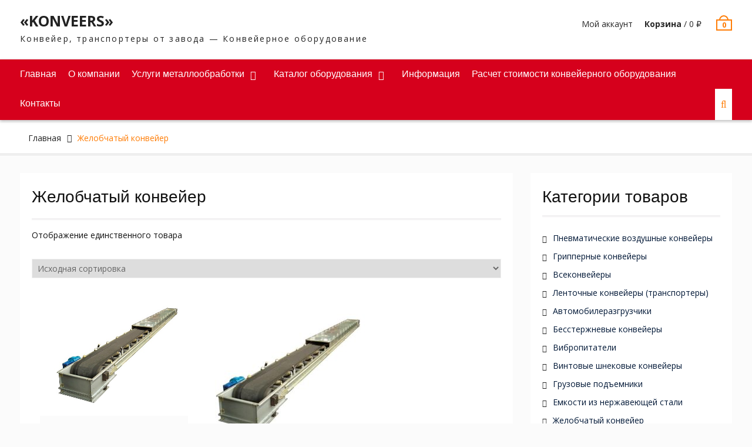

--- FILE ---
content_type: text/html; charset=UTF-8
request_url: https://konveers.ru/products/zhelobchatyj-konvejer/
body_size: 14138
content:
<!DOCTYPE html> <html lang="ru-RU"><head>
			<meta charset="UTF-8">
		<meta name="viewport" content="width=device-width, initial-scale=1">
		<link rel="profile" href="http://gmpg.org/xfn/11">
		<link rel="pingback" href="https://konveers.ru/xmlrpc.php">
		
<meta name='robots' content='index, follow, max-image-preview:large, max-snippet:-1, max-video-preview:-1' />
	<style>img:is([sizes="auto" i], [sizes^="auto," i]) { contain-intrinsic-size: 3000px 1500px }</style>
	
	<!-- This site is optimized with the Yoast SEO plugin v25.1 - https://yoast.com/wordpress/plugins/seo/ -->
	<title>Желобчатый конвейер купить от производителя по низкой цене</title>
	<meta name="description" content="Купить Желобчатый конвейер любых типов от от производителя по доступным ценам. Широкий ассортимент и запчасти на Желобчатый конвейер. Желобчатый конвейер - Монтаж, доставка и гарантия с доставкой по всей России и СНГ. Совершить покупку в нашей компании выгодно." />
	<link rel="canonical" href="https://konveers.ru/products/zhelobchatyj-konvejer/" />
	<meta property="og:locale" content="ru_RU" />
	<meta property="og:type" content="article" />
	<meta property="og:title" content="Желобчатый конвейер купить от производителя по низкой цене" />
	<meta property="og:description" content="Купить Желобчатый конвейер любых типов от от производителя по доступным ценам. Широкий ассортимент и запчасти на Желобчатый конвейер. Желобчатый конвейер - Монтаж, доставка и гарантия с доставкой по всей России и СНГ. Совершить покупку в нашей компании выгодно." />
	<meta property="og:url" content="https://konveers.ru/products/zhelobchatyj-konvejer/" />
	<meta property="og:site_name" content="«KONVEERS»" />
	<meta property="og:image" content="https://konveers.ru/wp-content/uploads/Transporter-lentochnyj-zhelobchatyj-TLZh-300x243.jpg" />
	<meta name="twitter:card" content="summary_large_image" />
	<script type="application/ld+json" class="yoast-schema-graph">{"@context":"https://schema.org","@graph":[{"@type":"CollectionPage","@id":"https://konveers.ru/products/zhelobchatyj-konvejer/","url":"https://konveers.ru/products/zhelobchatyj-konvejer/","name":"Желобчатый конвейер купить от производителя по низкой цене","isPartOf":{"@id":"https://konveers.ru/#website"},"primaryImageOfPage":{"@id":"https://konveers.ru/products/zhelobchatyj-konvejer/#primaryimage"},"image":{"@id":"https://konveers.ru/products/zhelobchatyj-konvejer/#primaryimage"},"thumbnailUrl":"https://konveers.ru/wp-content/uploads/Transporter-lentochnyj-zhelobchatyj-TLZh.jpg","description":"Купить Желобчатый конвейер любых типов от от производителя по доступным ценам. Широкий ассортимент и запчасти на Желобчатый конвейер. Желобчатый конвейер - Монтаж, доставка и гарантия с доставкой по всей России и СНГ. Совершить покупку в нашей компании выгодно.","breadcrumb":{"@id":"https://konveers.ru/products/zhelobchatyj-konvejer/#breadcrumb"},"inLanguage":"ru-RU"},{"@type":"ImageObject","inLanguage":"ru-RU","@id":"https://konveers.ru/products/zhelobchatyj-konvejer/#primaryimage","url":"https://konveers.ru/wp-content/uploads/Transporter-lentochnyj-zhelobchatyj-TLZh.jpg","contentUrl":"https://konveers.ru/wp-content/uploads/Transporter-lentochnyj-zhelobchatyj-TLZh.jpg","width":500,"height":405,"caption":"Транспортер ленточный желобчатый ТЛЖ"},{"@type":"BreadcrumbList","@id":"https://konveers.ru/products/zhelobchatyj-konvejer/#breadcrumb","itemListElement":[{"@type":"ListItem","position":1,"name":"Главная страница","item":"https://konveers.ru/"},{"@type":"ListItem","position":2,"name":"Желобчатый конвейер"}]},{"@type":"WebSite","@id":"https://konveers.ru/#website","url":"https://konveers.ru/","name":"«KONVEERS»","description":"Конвейер, транспортеры от завода - Конвейерное оборудование","publisher":{"@id":"https://konveers.ru/#organization"},"potentialAction":[{"@type":"SearchAction","target":{"@type":"EntryPoint","urlTemplate":"https://konveers.ru/?s={search_term_string}"},"query-input":{"@type":"PropertyValueSpecification","valueRequired":true,"valueName":"search_term_string"}}],"inLanguage":"ru-RU"},{"@type":"Organization","@id":"https://konveers.ru/#organization","name":"«KONVEERS»","url":"https://konveers.ru/","logo":{"@type":"ImageObject","inLanguage":"ru-RU","@id":"https://konveers.ru/#/schema/logo/image/","url":"https://konveers.ru/wp-content/uploads/2020/05/cropped-cropped-gk.jpg","contentUrl":"https://konveers.ru/wp-content/uploads/2020/05/cropped-cropped-gk.jpg","width":699,"height":699,"caption":"«KONVEERS»"},"image":{"@id":"https://konveers.ru/#/schema/logo/image/"}}]}</script>
	<!-- / Yoast SEO plugin. -->


<link rel='dns-prefetch' href='//fonts.googleapis.com' />
<link rel='stylesheet' id='wp-block-library-css' href='https://konveers.ru/wp-includes/css/dist/block-library/style.min.css?ver=6.8.3' type='text/css' media='all' />
<style id='wp-block-library-theme-inline-css' type='text/css'>
.wp-block-audio :where(figcaption){color:#555;font-size:13px;text-align:center}.is-dark-theme .wp-block-audio :where(figcaption){color:#ffffffa6}.wp-block-audio{margin:0 0 1em}.wp-block-code{border:1px solid #ccc;border-radius:4px;font-family:Menlo,Consolas,monaco,monospace;padding:.8em 1em}.wp-block-embed :where(figcaption){color:#555;font-size:13px;text-align:center}.is-dark-theme .wp-block-embed :where(figcaption){color:#ffffffa6}.wp-block-embed{margin:0 0 1em}.blocks-gallery-caption{color:#555;font-size:13px;text-align:center}.is-dark-theme .blocks-gallery-caption{color:#ffffffa6}:root :where(.wp-block-image figcaption){color:#555;font-size:13px;text-align:center}.is-dark-theme :root :where(.wp-block-image figcaption){color:#ffffffa6}.wp-block-image{margin:0 0 1em}.wp-block-pullquote{border-bottom:4px solid;border-top:4px solid;color:currentColor;margin-bottom:1.75em}.wp-block-pullquote cite,.wp-block-pullquote footer,.wp-block-pullquote__citation{color:currentColor;font-size:.8125em;font-style:normal;text-transform:uppercase}.wp-block-quote{border-left:.25em solid;margin:0 0 1.75em;padding-left:1em}.wp-block-quote cite,.wp-block-quote footer{color:currentColor;font-size:.8125em;font-style:normal;position:relative}.wp-block-quote:where(.has-text-align-right){border-left:none;border-right:.25em solid;padding-left:0;padding-right:1em}.wp-block-quote:where(.has-text-align-center){border:none;padding-left:0}.wp-block-quote.is-large,.wp-block-quote.is-style-large,.wp-block-quote:where(.is-style-plain){border:none}.wp-block-search .wp-block-search__label{font-weight:700}.wp-block-search__button{border:1px solid #ccc;padding:.375em .625em}:where(.wp-block-group.has-background){padding:1.25em 2.375em}.wp-block-separator.has-css-opacity{opacity:.4}.wp-block-separator{border:none;border-bottom:2px solid;margin-left:auto;margin-right:auto}.wp-block-separator.has-alpha-channel-opacity{opacity:1}.wp-block-separator:not(.is-style-wide):not(.is-style-dots){width:100px}.wp-block-separator.has-background:not(.is-style-dots){border-bottom:none;height:1px}.wp-block-separator.has-background:not(.is-style-wide):not(.is-style-dots){height:2px}.wp-block-table{margin:0 0 1em}.wp-block-table td,.wp-block-table th{word-break:normal}.wp-block-table :where(figcaption){color:#555;font-size:13px;text-align:center}.is-dark-theme .wp-block-table :where(figcaption){color:#ffffffa6}.wp-block-video :where(figcaption){color:#555;font-size:13px;text-align:center}.is-dark-theme .wp-block-video :where(figcaption){color:#ffffffa6}.wp-block-video{margin:0 0 1em}:root :where(.wp-block-template-part.has-background){margin-bottom:0;margin-top:0;padding:1.25em 2.375em}
</style>
<style id='classic-theme-styles-inline-css' type='text/css'>
/*! This file is auto-generated */
.wp-block-button__link{color:#fff;background-color:#32373c;border-radius:9999px;box-shadow:none;text-decoration:none;padding:calc(.667em + 2px) calc(1.333em + 2px);font-size:1.125em}.wp-block-file__button{background:#32373c;color:#fff;text-decoration:none}
</style>
<style id='global-styles-inline-css' type='text/css'>
:root{--wp--preset--aspect-ratio--square: 1;--wp--preset--aspect-ratio--4-3: 4/3;--wp--preset--aspect-ratio--3-4: 3/4;--wp--preset--aspect-ratio--3-2: 3/2;--wp--preset--aspect-ratio--2-3: 2/3;--wp--preset--aspect-ratio--16-9: 16/9;--wp--preset--aspect-ratio--9-16: 9/16;--wp--preset--color--black: #111111;--wp--preset--color--cyan-bluish-gray: #abb8c3;--wp--preset--color--white: #ffffff;--wp--preset--color--pale-pink: #f78da7;--wp--preset--color--vivid-red: #cf2e2e;--wp--preset--color--luminous-vivid-orange: #ff6900;--wp--preset--color--luminous-vivid-amber: #fcb900;--wp--preset--color--light-green-cyan: #7bdcb5;--wp--preset--color--vivid-green-cyan: #00d084;--wp--preset--color--pale-cyan-blue: #8ed1fc;--wp--preset--color--vivid-cyan-blue: #0693e3;--wp--preset--color--vivid-purple: #9b51e0;--wp--preset--color--gray: #f4f4f4;--wp--preset--color--yellow: #ff7d06;--wp--preset--color--blue: #1b8be0;--wp--preset--color--red-orange: #ff4922;--wp--preset--gradient--vivid-cyan-blue-to-vivid-purple: linear-gradient(135deg,rgba(6,147,227,1) 0%,rgb(155,81,224) 100%);--wp--preset--gradient--light-green-cyan-to-vivid-green-cyan: linear-gradient(135deg,rgb(122,220,180) 0%,rgb(0,208,130) 100%);--wp--preset--gradient--luminous-vivid-amber-to-luminous-vivid-orange: linear-gradient(135deg,rgba(252,185,0,1) 0%,rgba(255,105,0,1) 100%);--wp--preset--gradient--luminous-vivid-orange-to-vivid-red: linear-gradient(135deg,rgba(255,105,0,1) 0%,rgb(207,46,46) 100%);--wp--preset--gradient--very-light-gray-to-cyan-bluish-gray: linear-gradient(135deg,rgb(238,238,238) 0%,rgb(169,184,195) 100%);--wp--preset--gradient--cool-to-warm-spectrum: linear-gradient(135deg,rgb(74,234,220) 0%,rgb(151,120,209) 20%,rgb(207,42,186) 40%,rgb(238,44,130) 60%,rgb(251,105,98) 80%,rgb(254,248,76) 100%);--wp--preset--gradient--blush-light-purple: linear-gradient(135deg,rgb(255,206,236) 0%,rgb(152,150,240) 100%);--wp--preset--gradient--blush-bordeaux: linear-gradient(135deg,rgb(254,205,165) 0%,rgb(254,45,45) 50%,rgb(107,0,62) 100%);--wp--preset--gradient--luminous-dusk: linear-gradient(135deg,rgb(255,203,112) 0%,rgb(199,81,192) 50%,rgb(65,88,208) 100%);--wp--preset--gradient--pale-ocean: linear-gradient(135deg,rgb(255,245,203) 0%,rgb(182,227,212) 50%,rgb(51,167,181) 100%);--wp--preset--gradient--electric-grass: linear-gradient(135deg,rgb(202,248,128) 0%,rgb(113,206,126) 100%);--wp--preset--gradient--midnight: linear-gradient(135deg,rgb(2,3,129) 0%,rgb(40,116,252) 100%);--wp--preset--font-size--small: 13px;--wp--preset--font-size--medium: 20px;--wp--preset--font-size--large: 42px;--wp--preset--font-size--x-large: 42px;--wp--preset--font-size--normal: 16px;--wp--preset--font-size--huge: 56px;--wp--preset--font-family--inter: "Inter", sans-serif;--wp--preset--font-family--cardo: Cardo;--wp--preset--spacing--20: 0.44rem;--wp--preset--spacing--30: 0.67rem;--wp--preset--spacing--40: 1rem;--wp--preset--spacing--50: 1.5rem;--wp--preset--spacing--60: 2.25rem;--wp--preset--spacing--70: 3.38rem;--wp--preset--spacing--80: 5.06rem;--wp--preset--shadow--natural: 6px 6px 9px rgba(0, 0, 0, 0.2);--wp--preset--shadow--deep: 12px 12px 50px rgba(0, 0, 0, 0.4);--wp--preset--shadow--sharp: 6px 6px 0px rgba(0, 0, 0, 0.2);--wp--preset--shadow--outlined: 6px 6px 0px -3px rgba(255, 255, 255, 1), 6px 6px rgba(0, 0, 0, 1);--wp--preset--shadow--crisp: 6px 6px 0px rgba(0, 0, 0, 1);}:where(.is-layout-flex){gap: 0.5em;}:where(.is-layout-grid){gap: 0.5em;}body .is-layout-flex{display: flex;}.is-layout-flex{flex-wrap: wrap;align-items: center;}.is-layout-flex > :is(*, div){margin: 0;}body .is-layout-grid{display: grid;}.is-layout-grid > :is(*, div){margin: 0;}:where(.wp-block-columns.is-layout-flex){gap: 2em;}:where(.wp-block-columns.is-layout-grid){gap: 2em;}:where(.wp-block-post-template.is-layout-flex){gap: 1.25em;}:where(.wp-block-post-template.is-layout-grid){gap: 1.25em;}.has-black-color{color: var(--wp--preset--color--black) !important;}.has-cyan-bluish-gray-color{color: var(--wp--preset--color--cyan-bluish-gray) !important;}.has-white-color{color: var(--wp--preset--color--white) !important;}.has-pale-pink-color{color: var(--wp--preset--color--pale-pink) !important;}.has-vivid-red-color{color: var(--wp--preset--color--vivid-red) !important;}.has-luminous-vivid-orange-color{color: var(--wp--preset--color--luminous-vivid-orange) !important;}.has-luminous-vivid-amber-color{color: var(--wp--preset--color--luminous-vivid-amber) !important;}.has-light-green-cyan-color{color: var(--wp--preset--color--light-green-cyan) !important;}.has-vivid-green-cyan-color{color: var(--wp--preset--color--vivid-green-cyan) !important;}.has-pale-cyan-blue-color{color: var(--wp--preset--color--pale-cyan-blue) !important;}.has-vivid-cyan-blue-color{color: var(--wp--preset--color--vivid-cyan-blue) !important;}.has-vivid-purple-color{color: var(--wp--preset--color--vivid-purple) !important;}.has-black-background-color{background-color: var(--wp--preset--color--black) !important;}.has-cyan-bluish-gray-background-color{background-color: var(--wp--preset--color--cyan-bluish-gray) !important;}.has-white-background-color{background-color: var(--wp--preset--color--white) !important;}.has-pale-pink-background-color{background-color: var(--wp--preset--color--pale-pink) !important;}.has-vivid-red-background-color{background-color: var(--wp--preset--color--vivid-red) !important;}.has-luminous-vivid-orange-background-color{background-color: var(--wp--preset--color--luminous-vivid-orange) !important;}.has-luminous-vivid-amber-background-color{background-color: var(--wp--preset--color--luminous-vivid-amber) !important;}.has-light-green-cyan-background-color{background-color: var(--wp--preset--color--light-green-cyan) !important;}.has-vivid-green-cyan-background-color{background-color: var(--wp--preset--color--vivid-green-cyan) !important;}.has-pale-cyan-blue-background-color{background-color: var(--wp--preset--color--pale-cyan-blue) !important;}.has-vivid-cyan-blue-background-color{background-color: var(--wp--preset--color--vivid-cyan-blue) !important;}.has-vivid-purple-background-color{background-color: var(--wp--preset--color--vivid-purple) !important;}.has-black-border-color{border-color: var(--wp--preset--color--black) !important;}.has-cyan-bluish-gray-border-color{border-color: var(--wp--preset--color--cyan-bluish-gray) !important;}.has-white-border-color{border-color: var(--wp--preset--color--white) !important;}.has-pale-pink-border-color{border-color: var(--wp--preset--color--pale-pink) !important;}.has-vivid-red-border-color{border-color: var(--wp--preset--color--vivid-red) !important;}.has-luminous-vivid-orange-border-color{border-color: var(--wp--preset--color--luminous-vivid-orange) !important;}.has-luminous-vivid-amber-border-color{border-color: var(--wp--preset--color--luminous-vivid-amber) !important;}.has-light-green-cyan-border-color{border-color: var(--wp--preset--color--light-green-cyan) !important;}.has-vivid-green-cyan-border-color{border-color: var(--wp--preset--color--vivid-green-cyan) !important;}.has-pale-cyan-blue-border-color{border-color: var(--wp--preset--color--pale-cyan-blue) !important;}.has-vivid-cyan-blue-border-color{border-color: var(--wp--preset--color--vivid-cyan-blue) !important;}.has-vivid-purple-border-color{border-color: var(--wp--preset--color--vivid-purple) !important;}.has-vivid-cyan-blue-to-vivid-purple-gradient-background{background: var(--wp--preset--gradient--vivid-cyan-blue-to-vivid-purple) !important;}.has-light-green-cyan-to-vivid-green-cyan-gradient-background{background: var(--wp--preset--gradient--light-green-cyan-to-vivid-green-cyan) !important;}.has-luminous-vivid-amber-to-luminous-vivid-orange-gradient-background{background: var(--wp--preset--gradient--luminous-vivid-amber-to-luminous-vivid-orange) !important;}.has-luminous-vivid-orange-to-vivid-red-gradient-background{background: var(--wp--preset--gradient--luminous-vivid-orange-to-vivid-red) !important;}.has-very-light-gray-to-cyan-bluish-gray-gradient-background{background: var(--wp--preset--gradient--very-light-gray-to-cyan-bluish-gray) !important;}.has-cool-to-warm-spectrum-gradient-background{background: var(--wp--preset--gradient--cool-to-warm-spectrum) !important;}.has-blush-light-purple-gradient-background{background: var(--wp--preset--gradient--blush-light-purple) !important;}.has-blush-bordeaux-gradient-background{background: var(--wp--preset--gradient--blush-bordeaux) !important;}.has-luminous-dusk-gradient-background{background: var(--wp--preset--gradient--luminous-dusk) !important;}.has-pale-ocean-gradient-background{background: var(--wp--preset--gradient--pale-ocean) !important;}.has-electric-grass-gradient-background{background: var(--wp--preset--gradient--electric-grass) !important;}.has-midnight-gradient-background{background: var(--wp--preset--gradient--midnight) !important;}.has-small-font-size{font-size: var(--wp--preset--font-size--small) !important;}.has-medium-font-size{font-size: var(--wp--preset--font-size--medium) !important;}.has-large-font-size{font-size: var(--wp--preset--font-size--large) !important;}.has-x-large-font-size{font-size: var(--wp--preset--font-size--x-large) !important;}
:where(.wp-block-post-template.is-layout-flex){gap: 1.25em;}:where(.wp-block-post-template.is-layout-grid){gap: 1.25em;}
:where(.wp-block-columns.is-layout-flex){gap: 2em;}:where(.wp-block-columns.is-layout-grid){gap: 2em;}
:root :where(.wp-block-pullquote){font-size: 1.5em;line-height: 1.6;}
</style>
<link rel='stylesheet' id='contact-form-7-css' href='https://konveers.ru/wp-content/plugins/contact-form-7/includes/css/styles.css?ver=6.0.3' type='text/css' media='all' />
<link rel='stylesheet' id='woocommerce-layout-css' href='https://konveers.ru/wp-content/plugins/woocommerce/assets/css/woocommerce-layout.css?ver=9.6.3' type='text/css' media='all' />
<link rel='stylesheet' id='woocommerce-smallscreen-css' href='https://konveers.ru/wp-content/plugins/woocommerce/assets/css/woocommerce-smallscreen.css?ver=9.6.3' type='text/css' media='only screen and (max-width: 768px)' />
<link rel='stylesheet' id='woocommerce-general-css' href='https://konveers.ru/wp-content/plugins/woocommerce/assets/css/woocommerce.css?ver=9.6.3' type='text/css' media='all' />
<style id='woocommerce-inline-inline-css' type='text/css'>
.woocommerce form .form-row .required { visibility: visible; }
</style>
<link rel='stylesheet' id='brands-styles-css' href='https://konveers.ru/wp-content/plugins/woocommerce/assets/css/brands.css?ver=9.6.3' type='text/css' media='all' />
<link rel='stylesheet' id='font-awesome-css' href='https://konveers.ru/wp-content/themes/clean-commerce/third-party/font-awesome/css/font-awesome.min.css?ver=4.7.0' type='text/css' media='all' />
<link rel='stylesheet' id='clean-commerce-google-fonts-css' href='//fonts.googleapis.com/css?family=Open+Sans%3A300%2C300i%2C400%2C400i%2C600%2C600i%2C700%2C800&#038;subset=latin%2Clatin-ext' type='text/css' media='all' />
<link rel='stylesheet' id='jquery-sidr-css' href='https://konveers.ru/wp-content/themes/clean-commerce/third-party/sidr/css/jquery.sidr.dark.min.css?ver=2.2.1' type='text/css' media='all' />
<link rel='stylesheet' id='jquery-slick-css' href='https://konveers.ru/wp-content/themes/clean-commerce/third-party/slick/slick.min.css?ver=1.6.0' type='text/css' media='all' />
<link rel='stylesheet' id='clean-commerce-style-css' href='https://konveers.ru/wp-content/themes/clean-commerce/style.css?ver=20240304-150835' type='text/css' media='all' />
<link rel='stylesheet' id='clean-commerce-block-style-css' href='https://konveers.ru/wp-content/themes/clean-commerce/css/blocks.css?ver=1646075276' type='text/css' media='all' />
<script type="text/javascript" src="https://konveers.ru/wp-includes/js/jquery/jquery.min.js?ver=3.7.1" id="jquery-core-js"></script>
<script type="text/javascript" src="https://konveers.ru/wp-includes/js/jquery/jquery-migrate.min.js?ver=3.4.1" id="jquery-migrate-js"></script>
<script type="text/javascript" src="https://konveers.ru/wp-content/plugins/woocommerce/assets/js/jquery-blockui/jquery.blockUI.min.js?ver=2.7.0-wc.9.6.3" id="jquery-blockui-js" defer="defer" data-wp-strategy="defer"></script>
<script type="text/javascript" id="wc-add-to-cart-js-extra">
/* <![CDATA[ */
var wc_add_to_cart_params = {"ajax_url":"\/wp-admin\/admin-ajax.php","wc_ajax_url":"\/?wc-ajax=%%endpoint%%","i18n_view_cart":"\u041f\u0440\u043e\u0441\u043c\u043e\u0442\u0440 \u043a\u043e\u0440\u0437\u0438\u043d\u044b","cart_url":"https:\/\/konveers.ru\/cart\/","is_cart":"","cart_redirect_after_add":"no"};
/* ]]> */
</script>
<script type="text/javascript" src="https://konveers.ru/wp-content/plugins/woocommerce/assets/js/frontend/add-to-cart.min.js?ver=9.6.3" id="wc-add-to-cart-js" defer="defer" data-wp-strategy="defer"></script>
<script type="text/javascript" src="https://konveers.ru/wp-content/plugins/woocommerce/assets/js/js-cookie/js.cookie.min.js?ver=2.1.4-wc.9.6.3" id="js-cookie-js" defer="defer" data-wp-strategy="defer"></script>
<script type="text/javascript" id="woocommerce-js-extra">
/* <![CDATA[ */
var woocommerce_params = {"ajax_url":"\/wp-admin\/admin-ajax.php","wc_ajax_url":"\/?wc-ajax=%%endpoint%%"};
/* ]]> */
</script>
<script type="text/javascript" src="https://konveers.ru/wp-content/plugins/woocommerce/assets/js/frontend/woocommerce.min.js?ver=9.6.3" id="woocommerce-js" defer="defer" data-wp-strategy="defer"></script>
	<noscript><style>.woocommerce-product-gallery{ opacity: 1 !important; }</style></noscript>
	<style class='wp-fonts-local' type='text/css'>
@font-face{font-family:Inter;font-style:normal;font-weight:300 900;font-display:fallback;src:url('https://konveers.ru/wp-content/plugins/woocommerce/assets/fonts/Inter-VariableFont_slnt,wght.woff2') format('woff2');font-stretch:normal;}
@font-face{font-family:Cardo;font-style:normal;font-weight:400;font-display:fallback;src:url('https://konveers.ru/wp-content/plugins/woocommerce/assets/fonts/cardo_normal_400.woff2') format('woff2');}
</style>
<link rel="icon" href="https://konveers.ru/wp-content/uploads/2020/05/cropped-gk-1-32x32.jpg" sizes="32x32" />
<link rel="icon" href="https://konveers.ru/wp-content/uploads/2020/05/cropped-gk-1-192x192.jpg" sizes="192x192" />
<link rel="apple-touch-icon" href="https://konveers.ru/wp-content/uploads/2020/05/cropped-gk-1-180x180.jpg" />
<meta name="msapplication-TileImage" content="https://konveers.ru/wp-content/uploads/2020/05/cropped-gk-1-270x270.jpg" />
<style id="kirki-inline-styles"></style><meta name="yandex-verification" content="bf356fd53faf2a0b" />
</head>

<body class="archive tax-product_cat term-zhelobchatyj-konvejer term-25 wp-embed-responsive wp-theme-clean-commerce theme-clean-commerce woocommerce woocommerce-page woocommerce-demo-store woocommerce-no-js global-layout-right-sidebar">


	    <div id="page" class="hfeed site">
    <a class="skip-link screen-reader-text" href="#content">Перейти к содержимому</a>		<div class="mobile-nav-wrap">
			<a id="mobile-trigger" href="#mob-menu"><i class="fa fa-bars"></i></a>
			<div id="mob-menu">
				<ul id="menu-header" class="menu"><li id="menu-item-38" class="menu-item menu-item-type-custom menu-item-object-custom menu-item-38"><a href="/">Главная</a></li>
<li id="menu-item-48" class="menu-item menu-item-type-post_type menu-item-object-page menu-item-48"><a href="https://konveers.ru/o-kompanii/">О компании</a></li>
<li id="menu-item-521" class="menu-item menu-item-type-post_type menu-item-object-page menu-item-has-children menu-item-521"><a href="https://konveers.ru/uslugi-metalloobrabotki/">Услуги металлообработки</a>
<ul class="sub-menu">
	<li id="menu-item-565" class="menu-item menu-item-type-post_type menu-item-object-page menu-item-565"><a href="https://konveers.ru/uslugi-metalloobrabotki/svarochnye-raboty/">Сварочные работы</a></li>
	<li id="menu-item-563" class="menu-item menu-item-type-post_type menu-item-object-page menu-item-563"><a href="https://konveers.ru/uslugi-metalloobrabotki/rezka-metalla-gilotinoj/">Резка металла гильотиной</a></li>
	<li id="menu-item-566" class="menu-item menu-item-type-post_type menu-item-object-page menu-item-566"><a href="https://konveers.ru/uslugi-metalloobrabotki/razrabotka-chertezhej-metallokonstrukcij/">Разработка чертежей металлоконструкций</a></li>
	<li id="menu-item-567" class="menu-item menu-item-type-post_type menu-item-object-page menu-item-567"><a href="https://konveers.ru/uslugi-metalloobrabotki/uslugi-konstruktorskogo-otdela/">Услуги конструкторского отдела</a></li>
	<li id="menu-item-568" class="menu-item menu-item-type-post_type menu-item-object-page menu-item-568"><a href="https://konveers.ru/uslugi-metalloobrabotki/rubka-metalla/">Рубка металла</a></li>
	<li id="menu-item-569" class="menu-item menu-item-type-post_type menu-item-object-page menu-item-569"><a href="https://konveers.ru/uslugi-metalloobrabotki/gibka-listovogo-metalla/">Гибка листового металла</a></li>
	<li id="menu-item-570" class="menu-item menu-item-type-post_type menu-item-object-page menu-item-570"><a href="https://konveers.ru/uslugi-metalloobrabotki/gibka-profilnoj-truby/">Гибка профильной трубы</a></li>
	<li id="menu-item-571" class="menu-item menu-item-type-post_type menu-item-object-page menu-item-571"><a href="https://konveers.ru/uslugi-metalloobrabotki/frezernye-raboty/">Фрезерные работы</a></li>
	<li id="menu-item-572" class="menu-item menu-item-type-post_type menu-item-object-page menu-item-572"><a href="https://konveers.ru/uslugi-metalloobrabotki/tokarnye-raboty/">Токарные работы</a></li>
	<li id="menu-item-573" class="menu-item menu-item-type-post_type menu-item-object-page menu-item-573"><a href="https://konveers.ru/uslugi-metalloobrabotki/montazh-i-ustanovka-konvejerov/">Монтаж и установка конвейеров</a></li>
	<li id="menu-item-574" class="menu-item menu-item-type-post_type menu-item-object-page menu-item-574"><a href="https://konveers.ru/uslugi-metalloobrabotki/uslugi-plazmennoj-rezki-metalla/">Услуги плазменной резки металла</a></li>
	<li id="menu-item-575" class="menu-item menu-item-type-post_type menu-item-object-page menu-item-575"><a href="https://konveers.ru/uslugi-metalloobrabotki/izgotovlenie-konvejerov/">Изготовление конвейеров</a></li>
	<li id="menu-item-576" class="menu-item menu-item-type-post_type menu-item-object-page menu-item-576"><a href="https://konveers.ru/uslugi-metalloobrabotki/proizvodstvo-i-montazh-emkostnogo-oborudovaniya-iz-nerzhavejushhej-stali/">Производство и монтаж емкостного оборудования из нержавеющей стали</a></li>
	<li id="menu-item-577" class="menu-item menu-item-type-post_type menu-item-object-page menu-item-577"><a href="https://konveers.ru/uslugi-metalloobrabotki/">Услуги металлообработки</a></li>
	<li id="menu-item-564" class="menu-item menu-item-type-post_type menu-item-object-page menu-item-564"><a href="https://konveers.ru/uslugi-metalloobrabotki/izgotovlenie-metallokonstrukcij/">Изготовление металлоконструкций</a></li>
</ul>
</li>
<li id="menu-item-44" class="menu-item menu-item-type-post_type menu-item-object-page current-menu-ancestor current-menu-parent current_page_parent current_page_ancestor menu-item-has-children menu-item-44"><a href="https://konveers.ru/katalog-oborudovaniya/">Каталог оборудования</a>
<ul class="sub-menu">
	<li id="menu-item-96" class="menu-item menu-item-type-taxonomy menu-item-object-product_cat menu-item-96"><a href="https://konveers.ru/products/vsekonvejery/">Всеконвейеры</a></li>
	<li id="menu-item-54" class="menu-item menu-item-type-taxonomy menu-item-object-product_cat menu-item-has-children menu-item-54"><a href="https://konveers.ru/products/cepnye-konvejery-transportery/">Цепные конвейеры (транспортеры)</a>
	<ul class="sub-menu">
		<li id="menu-item-55" class="menu-item menu-item-type-taxonomy menu-item-object-product_cat menu-item-55"><a href="https://konveers.ru/products/cepnye-konvejery-transportery/skrebkovye-konvejery/">Скребковые конвейеры</a></li>
		<li id="menu-item-56" class="menu-item menu-item-type-taxonomy menu-item-object-product_cat menu-item-56"><a href="https://konveers.ru/products/cepnye-konvejery-transportery/plastinchatye-konvejery/">Пластинчатые конвейеры</a></li>
	</ul>
</li>
	<li id="menu-item-72" class="menu-item menu-item-type-taxonomy menu-item-object-product_cat menu-item-has-children menu-item-72"><a href="https://konveers.ru/products/lentochnye-konvejery-transportery/">Ленточные конвейеры (транспортеры)</a>
	<ul class="sub-menu">
		<li id="menu-item-74" class="menu-item menu-item-type-taxonomy menu-item-object-product_cat menu-item-74"><a href="https://konveers.ru/products/lentochnye-konvejery-transportery/lentochnye-naklonnye-konvejery/">Ленточные наклонные конвейеры</a></li>
		<li id="menu-item-75" class="menu-item menu-item-type-taxonomy menu-item-object-product_cat menu-item-75"><a href="https://konveers.ru/products/lentochnye-konvejery-transportery/lentochnye-konvejera-dlya-sypuchix-materialov/">Ленточные конвейера для сыпучих материалов</a></li>
		<li id="menu-item-73" class="menu-item menu-item-type-taxonomy menu-item-object-product_cat menu-item-73"><a href="https://konveers.ru/products/lentochnye-konvejery-transportery/pryamye-lentochnye-konvejery/">Прямые ленточные конвейеры</a></li>
		<li id="menu-item-76" class="menu-item menu-item-type-taxonomy menu-item-object-product_cat menu-item-76"><a href="https://konveers.ru/products/lentochnye-konvejery-transportery/gorizontalnye-lentochnye-konvejery/">Горизонтальные ленточные конвейеры</a></li>
	</ul>
</li>
	<li id="menu-item-57" class="menu-item menu-item-type-taxonomy menu-item-object-product_cat menu-item-has-children menu-item-57"><a href="https://konveers.ru/products/podvesnye-konvejera/">Подвесные конвейера</a>
	<ul class="sub-menu">
		<li id="menu-item-58" class="menu-item menu-item-type-taxonomy menu-item-object-product_cat menu-item-58"><a href="https://konveers.ru/products/podvesnye-konvejera/podvesnye-gruzotolkayushhie-konvejery/">Подвесные грузотолкающие конвейеры</a></li>
		<li id="menu-item-59" class="menu-item menu-item-type-taxonomy menu-item-object-product_cat menu-item-59"><a href="https://konveers.ru/products/podvesnye-konvejera/podvesnoj-monorelsovyj-konvejer/">Подвесной монорельсовый конвейер</a></li>
		<li id="menu-item-60" class="menu-item menu-item-type-taxonomy menu-item-object-product_cat menu-item-60"><a href="https://konveers.ru/products/podvesnye-konvejera/podvesnoj-gruzonesushhij-konvejer/">Подвесной грузонесущий конвейер</a></li>
	</ul>
</li>
	<li id="menu-item-61" class="menu-item menu-item-type-taxonomy menu-item-object-product_cat menu-item-has-children menu-item-61"><a href="https://konveers.ru/products/norii-kovshovye/">Нории ковшовые</a>
	<ul class="sub-menu">
		<li id="menu-item-62" class="menu-item menu-item-type-taxonomy menu-item-object-product_cat menu-item-62"><a href="https://konveers.ru/products/norii-kovshovye/norii-cepnye/">Нории цепные</a></li>
		<li id="menu-item-63" class="menu-item menu-item-type-taxonomy menu-item-object-product_cat menu-item-63"><a href="https://konveers.ru/products/norii-kovshovye/norii-lentochnye/">Нории ленточные</a></li>
	</ul>
</li>
	<li id="menu-item-68" class="menu-item menu-item-type-taxonomy menu-item-object-product_cat menu-item-has-children menu-item-68"><a href="https://konveers.ru/products/peredvizhnye-konvejery/">Передвижные конвейеры</a>
	<ul class="sub-menu">
		<li id="menu-item-69" class="menu-item menu-item-type-taxonomy menu-item-object-product_cat menu-item-69"><a href="https://konveers.ru/products/peredvizhnye-konvejery/konvejery-skrebkovye-peredvizhnye/">Конвейеры скребковые передвижные</a></li>
		<li id="menu-item-71" class="menu-item menu-item-type-taxonomy menu-item-object-product_cat menu-item-71"><a href="https://konveers.ru/products/peredvizhnye-konvejery/konvejery-vintovye-peredvizhnye/">Конвейеры винтовые передвижные</a></li>
		<li id="menu-item-70" class="menu-item menu-item-type-taxonomy menu-item-object-product_cat menu-item-70"><a href="https://konveers.ru/products/peredvizhnye-konvejery/konvejery-lentochnye-peredvizhnye/">Конвейеры ленточные передвижные</a></li>
	</ul>
</li>
	<li id="menu-item-64" class="menu-item menu-item-type-taxonomy menu-item-object-product_cat menu-item-has-children menu-item-64"><a href="https://konveers.ru/products/vintovye-shnekovye-konvejery/">Винтовые шнековые конвейеры</a>
	<ul class="sub-menu">
		<li id="menu-item-65" class="menu-item menu-item-type-taxonomy menu-item-object-product_cat menu-item-65"><a href="https://konveers.ru/products/vintovye-shnekovye-konvejery/vintovoj-naklonnyj-shnekovyj-konvejer/">Винтовой наклонный шнековый конвейер</a></li>
		<li id="menu-item-66" class="menu-item menu-item-type-taxonomy menu-item-object-product_cat menu-item-66"><a href="https://konveers.ru/products/vintovye-shnekovye-konvejery/vintovoj-gorizontalnyj-shnekovyj-konvejer/">Винтовой горизонтальный шнековый конвейер</a></li>
		<li id="menu-item-67" class="menu-item menu-item-type-taxonomy menu-item-object-product_cat menu-item-67"><a href="https://konveers.ru/products/vintovye-shnekovye-konvejery/vertikalnyj-vintovoj-shnekovyj-konvejer/">Вертикальный винтовой шнековый конвейер</a></li>
	</ul>
</li>
	<li id="menu-item-85" class="menu-item menu-item-type-taxonomy menu-item-object-product_cat menu-item-85"><a href="https://konveers.ru/products/komplektuyushhie-dlya-konvejerov/">Комплектующие для конвейеров</a></li>
	<li id="menu-item-84" class="menu-item menu-item-type-taxonomy menu-item-object-product_cat menu-item-84"><a href="https://konveers.ru/products/konvejery-trubnye/">Конвейеры трубные</a></li>
	<li id="menu-item-81" class="menu-item menu-item-type-taxonomy menu-item-object-product_cat menu-item-81"><a href="https://konveers.ru/products/razgruzchik-vagonov/">Разгрузчик вагонов</a></li>
	<li id="menu-item-94" class="menu-item menu-item-type-taxonomy menu-item-object-product_cat menu-item-94"><a href="https://konveers.ru/products/bessterzhnevye-konvejery/">Бесстержневые конвейеры</a></li>
	<li id="menu-item-337" class="menu-item menu-item-type-taxonomy menu-item-object-product_cat menu-item-337"><a href="https://konveers.ru/products/modulnye-konvejery/">Модульные конвейеры</a></li>
	<li id="menu-item-506" class="menu-item menu-item-type-taxonomy menu-item-object-product_cat menu-item-506"><a href="https://konveers.ru/products/rezervuarnoe-oborudovanie/gorizontalnye-rezervuary-nazemnye-i-podzemnye/">Горизонтальные резервуары, наземные и подземные</a></li>
	<li id="menu-item-507" class="menu-item menu-item-type-taxonomy menu-item-object-product_cat menu-item-has-children menu-item-507"><a href="https://konveers.ru/products/rezervuarnoe-oborudovanie/">Резервуарное оборудование</a>
	<ul class="sub-menu">
		<li id="menu-item-508" class="menu-item menu-item-type-taxonomy menu-item-object-product_cat menu-item-508"><a href="https://konveers.ru/products/rezervuarnoe-oborudovanie/nazemnye-rezervuary/">Наземные резервуары</a></li>
		<li id="menu-item-510" class="menu-item menu-item-type-taxonomy menu-item-object-product_cat menu-item-510"><a href="https://konveers.ru/products/rezervuarnoe-oborudovanie/rezervuary-gorizontalnye/">Резервуары горизонтальные</a></li>
		<li id="menu-item-511" class="menu-item menu-item-type-taxonomy menu-item-object-product_cat menu-item-511"><a href="https://konveers.ru/products/rezervuarnoe-oborudovanie/rezervuary-dlya-azc-i-dizelnogo-topliva/">Резервуары для азc и дизельного топлива</a></li>
		<li id="menu-item-512" class="menu-item menu-item-type-taxonomy menu-item-object-product_cat menu-item-512"><a href="https://konveers.ru/products/rezervuarnoe-oborudovanie/rezervuary-dlya-vody-podzemnye-i-nazemnye/">Резервуары для воды подземные и наземные</a></li>
		<li id="menu-item-513" class="menu-item menu-item-type-taxonomy menu-item-object-product_cat menu-item-513"><a href="https://konveers.ru/products/rezervuarnoe-oborudovanie/rezervuary-dlya-gaza/">Резервуары для газа</a></li>
		<li id="menu-item-514" class="menu-item menu-item-type-taxonomy menu-item-object-product_cat menu-item-514"><a href="https://konveers.ru/products/rezervuarnoe-oborudovanie/rezervuary-dlya-nefteproduktov-i-gsm/">Резервуары для нефтепродуктов и гсм</a></li>
		<li id="menu-item-515" class="menu-item menu-item-type-taxonomy menu-item-object-product_cat menu-item-515"><a href="https://konveers.ru/products/rezervuarnoe-oborudovanie/rezervuary-dlya-hraneniya-lvzh-i-gzh/">Резервуары для хранения ЛВЖ и ГЖ</a></li>
		<li id="menu-item-516" class="menu-item menu-item-type-taxonomy menu-item-object-product_cat menu-item-516"><a href="https://konveers.ru/products/rezervuarnoe-oborudovanie/rezervuary-nerzhavejushhie/">Резервуары нержавеющие</a></li>
		<li id="menu-item-517" class="menu-item menu-item-type-taxonomy menu-item-object-product_cat menu-item-517"><a href="https://konveers.ru/products/rezervuarnoe-oborudovanie/rezervuary-s-meshalkami-i-peremeshivajushhimi-ustrojstvami/">Резервуары с мешалками и перемешивающими устройствами</a></li>
		<li id="menu-item-518" class="menu-item menu-item-type-taxonomy menu-item-object-product_cat menu-item-518"><a href="https://konveers.ru/products/rezervuarnoe-oborudovanie/cilindricheskie-rezervuary-vertikalnye/">Цилиндрические резервуары вертикальные</a></li>
		<li id="menu-item-509" class="menu-item menu-item-type-taxonomy menu-item-object-product_cat menu-item-509"><a href="https://konveers.ru/products/rezervuarnoe-oborudovanie/pozharnye-rezervuary-nazemnye-i-podzemnye/">Пожарные резервуары наземные и подземные</a></li>
	</ul>
</li>
	<li id="menu-item-98" class="menu-item menu-item-type-custom menu-item-object-custom menu-item-has-children menu-item-98"><a href="#">Прочее оборудование</a>
	<ul class="sub-menu">
		<li id="menu-item-95" class="menu-item menu-item-type-taxonomy menu-item-object-product_cat menu-item-95"><a href="https://konveers.ru/products/avtomobilerazgruzchiki/">Автомобилеразгрузчики</a></li>
		<li id="menu-item-89" class="menu-item menu-item-type-taxonomy menu-item-object-product_cat menu-item-89"><a href="https://konveers.ru/products/zatarivatel-i-rastarivatel-big-begov/">Затариватель и Растариватель биг-бэгов</a></li>
		<li id="menu-item-92" class="menu-item menu-item-type-taxonomy menu-item-object-product_cat menu-item-92"><a href="https://konveers.ru/products/gruzovye-podemniki/">Грузовые подъемники</a></li>
		<li id="menu-item-93" class="menu-item menu-item-type-taxonomy menu-item-object-product_cat menu-item-93"><a href="https://konveers.ru/products/vibropitateli/">Вибропитатели</a></li>
		<li id="menu-item-77" class="menu-item menu-item-type-taxonomy menu-item-object-product_cat menu-item-77"><a href="https://konveers.ru/products/shtabeleukladchik-dlya-meshkov-saxara-konvejernye-stakery/">Штабелеукладчик для мешков сахара, конвейерные, Стакеры</a></li>
		<li id="menu-item-78" class="menu-item menu-item-type-taxonomy menu-item-object-product_cat menu-item-78"><a href="https://konveers.ru/products/shnekovye-smesiteli/">Шнековые смесители</a></li>
		<li id="menu-item-79" class="menu-item menu-item-type-taxonomy menu-item-object-product_cat menu-item-79"><a href="https://konveers.ru/products/samoteki-zernovye/">Самотеки зерновые</a></li>
		<li id="menu-item-80" class="menu-item menu-item-type-taxonomy menu-item-object-product_cat menu-item-80"><a href="https://konveers.ru/products/roliki-transporternye/">Ролики транспортерные</a></li>
		<li id="menu-item-82" class="menu-item menu-item-type-taxonomy menu-item-object-product_cat menu-item-82"><a href="https://konveers.ru/products/musorosortirovochnye-stancii/">Мусоросортировочные станции</a></li>
		<li id="menu-item-88" class="menu-item menu-item-type-taxonomy menu-item-object-product_cat menu-item-88"><a href="https://konveers.ru/products/zatvory-shlyuzovye-serii-zsh/">Затворы шлюзовые серии ЗШ</a></li>
	</ul>
</li>
	<li id="menu-item-86" class="menu-item menu-item-type-taxonomy menu-item-object-product_cat menu-item-86"><a href="https://konveers.ru/products/kovshi-norijnye/">Ковши норийные</a></li>
	<li id="menu-item-83" class="menu-item menu-item-type-taxonomy menu-item-object-product_cat menu-item-83"><a href="https://konveers.ru/products/kreplenie-dlya-kovshej/">Крепление для ковшей</a></li>
	<li id="menu-item-91" class="menu-item menu-item-type-taxonomy menu-item-object-product_cat current-menu-item menu-item-91"><a href="https://konveers.ru/products/zhelobchatyj-konvejer/" aria-current="page">Желобчатый конвейер</a></li>
	<li id="menu-item-87" class="menu-item menu-item-type-taxonomy menu-item-object-product_cat menu-item-87"><a href="https://konveers.ru/products/zernometateli/">Зернометатели</a></li>
	<li id="menu-item-90" class="menu-item menu-item-type-taxonomy menu-item-object-product_cat menu-item-90"><a href="https://konveers.ru/products/zadvizhki-shibernye-konvejernye/">Задвижки шиберные конвейерные</a></li>
</ul>
</li>
<li id="menu-item-101" class="menu-item menu-item-type-post_type menu-item-object-page menu-item-101"><a href="https://konveers.ru/info/">Информация</a></li>
<li id="menu-item-464" class="menu-item menu-item-type-post_type menu-item-object-page menu-item-464"><a href="https://konveers.ru/raschet-stoimosti-konvejernogo-oborudovaniya/">Расчет стоимости конвейерного оборудования</a></li>
<li id="menu-item-108" class="menu-item menu-item-type-post_type menu-item-object-page menu-item-108"><a href="https://konveers.ru/kontakty/">Контакты</a></li>
</ul>			</div><!-- #mob-menu -->
					</div><!-- .mobile-nav-wrap -->
		
    <header id="masthead" class="site-header" role="banner"><div class="container"><div class="inner-wrapper">			    <div class="site-branding">

			
													<div id="site-identity">
																		<p class="site-title"><a href="https://konveers.ru/" rel="home">«KONVEERS»</a></p>
																						<p class="site-description">Конвейер, транспортеры от завода &#8212; Конвейерное оборудование</p>
									</div><!-- #site-identity -->
				    </div><!-- .site-branding -->
	    <div id="right-header">
		    
	    			    	<div id="cart-section">
		    		<ul>
		    			<li class="account-login">
			    			<a href="https://konveers.ru/my-account/">Мой аккаунт</a>
			    			</li>
		    			<li class="cart-price"><a href="https://konveers.ru/cart/"><strong>Корзина</strong>&nbsp;/&nbsp;<span class="amount"><span class="woocommerce-Price-amount amount"><bdi>0&nbsp;<span class="woocommerce-Price-currencySymbol">&#8381;</span></bdi></span></span></a></li>
	    				<li class="cart-icon"><strong>0</strong><span class="cart-icon-handle"></span></li>
	    			</ul>
	    		</div> <!-- .cart-section -->
	    	    	</div> <!-- #right-header -->
	        </div> <!-- .inner-wrapper --></div><!-- .container --></header><!-- #masthead -->	    <div id="main-nav" class="clear-fix">
	        <div class="container">
		        <nav id="site-navigation" class="main-navigation" role="navigation">
		            <div class="wrap-menu-content">
						<div class="menu-header-container"><ul id="primary-menu" class="menu"><li class="menu-item menu-item-type-custom menu-item-object-custom menu-item-38"><a href="/">Главная</a></li>
<li class="menu-item menu-item-type-post_type menu-item-object-page menu-item-48"><a href="https://konveers.ru/o-kompanii/">О компании</a></li>
<li class="menu-item menu-item-type-post_type menu-item-object-page menu-item-has-children menu-item-521"><a href="https://konveers.ru/uslugi-metalloobrabotki/">Услуги металлообработки</a>
<ul class="sub-menu">
	<li class="menu-item menu-item-type-post_type menu-item-object-page menu-item-565"><a href="https://konveers.ru/uslugi-metalloobrabotki/svarochnye-raboty/">Сварочные работы</a></li>
	<li class="menu-item menu-item-type-post_type menu-item-object-page menu-item-563"><a href="https://konveers.ru/uslugi-metalloobrabotki/rezka-metalla-gilotinoj/">Резка металла гильотиной</a></li>
	<li class="menu-item menu-item-type-post_type menu-item-object-page menu-item-566"><a href="https://konveers.ru/uslugi-metalloobrabotki/razrabotka-chertezhej-metallokonstrukcij/">Разработка чертежей металлоконструкций</a></li>
	<li class="menu-item menu-item-type-post_type menu-item-object-page menu-item-567"><a href="https://konveers.ru/uslugi-metalloobrabotki/uslugi-konstruktorskogo-otdela/">Услуги конструкторского отдела</a></li>
	<li class="menu-item menu-item-type-post_type menu-item-object-page menu-item-568"><a href="https://konveers.ru/uslugi-metalloobrabotki/rubka-metalla/">Рубка металла</a></li>
	<li class="menu-item menu-item-type-post_type menu-item-object-page menu-item-569"><a href="https://konveers.ru/uslugi-metalloobrabotki/gibka-listovogo-metalla/">Гибка листового металла</a></li>
	<li class="menu-item menu-item-type-post_type menu-item-object-page menu-item-570"><a href="https://konveers.ru/uslugi-metalloobrabotki/gibka-profilnoj-truby/">Гибка профильной трубы</a></li>
	<li class="menu-item menu-item-type-post_type menu-item-object-page menu-item-571"><a href="https://konveers.ru/uslugi-metalloobrabotki/frezernye-raboty/">Фрезерные работы</a></li>
	<li class="menu-item menu-item-type-post_type menu-item-object-page menu-item-572"><a href="https://konveers.ru/uslugi-metalloobrabotki/tokarnye-raboty/">Токарные работы</a></li>
	<li class="menu-item menu-item-type-post_type menu-item-object-page menu-item-573"><a href="https://konveers.ru/uslugi-metalloobrabotki/montazh-i-ustanovka-konvejerov/">Монтаж и установка конвейеров</a></li>
	<li class="menu-item menu-item-type-post_type menu-item-object-page menu-item-574"><a href="https://konveers.ru/uslugi-metalloobrabotki/uslugi-plazmennoj-rezki-metalla/">Услуги плазменной резки металла</a></li>
	<li class="menu-item menu-item-type-post_type menu-item-object-page menu-item-575"><a href="https://konveers.ru/uslugi-metalloobrabotki/izgotovlenie-konvejerov/">Изготовление конвейеров</a></li>
	<li class="menu-item menu-item-type-post_type menu-item-object-page menu-item-576"><a href="https://konveers.ru/uslugi-metalloobrabotki/proizvodstvo-i-montazh-emkostnogo-oborudovaniya-iz-nerzhavejushhej-stali/">Производство и монтаж емкостного оборудования из нержавеющей стали</a></li>
	<li class="menu-item menu-item-type-post_type menu-item-object-page menu-item-577"><a href="https://konveers.ru/uslugi-metalloobrabotki/">Услуги металлообработки</a></li>
	<li class="menu-item menu-item-type-post_type menu-item-object-page menu-item-564"><a href="https://konveers.ru/uslugi-metalloobrabotki/izgotovlenie-metallokonstrukcij/">Изготовление металлоконструкций</a></li>
</ul>
</li>
<li class="menu-item menu-item-type-post_type menu-item-object-page current-menu-ancestor current-menu-parent current_page_parent current_page_ancestor menu-item-has-children menu-item-44"><a href="https://konveers.ru/katalog-oborudovaniya/">Каталог оборудования</a>
<ul class="sub-menu">
	<li class="menu-item menu-item-type-taxonomy menu-item-object-product_cat menu-item-96"><a href="https://konveers.ru/products/vsekonvejery/">Всеконвейеры</a></li>
	<li class="menu-item menu-item-type-taxonomy menu-item-object-product_cat menu-item-has-children menu-item-54"><a href="https://konveers.ru/products/cepnye-konvejery-transportery/">Цепные конвейеры (транспортеры)</a>
	<ul class="sub-menu">
		<li class="menu-item menu-item-type-taxonomy menu-item-object-product_cat menu-item-55"><a href="https://konveers.ru/products/cepnye-konvejery-transportery/skrebkovye-konvejery/">Скребковые конвейеры</a></li>
		<li class="menu-item menu-item-type-taxonomy menu-item-object-product_cat menu-item-56"><a href="https://konveers.ru/products/cepnye-konvejery-transportery/plastinchatye-konvejery/">Пластинчатые конвейеры</a></li>
	</ul>
</li>
	<li class="menu-item menu-item-type-taxonomy menu-item-object-product_cat menu-item-has-children menu-item-72"><a href="https://konveers.ru/products/lentochnye-konvejery-transportery/">Ленточные конвейеры (транспортеры)</a>
	<ul class="sub-menu">
		<li class="menu-item menu-item-type-taxonomy menu-item-object-product_cat menu-item-74"><a href="https://konveers.ru/products/lentochnye-konvejery-transportery/lentochnye-naklonnye-konvejery/">Ленточные наклонные конвейеры</a></li>
		<li class="menu-item menu-item-type-taxonomy menu-item-object-product_cat menu-item-75"><a href="https://konveers.ru/products/lentochnye-konvejery-transportery/lentochnye-konvejera-dlya-sypuchix-materialov/">Ленточные конвейера для сыпучих материалов</a></li>
		<li class="menu-item menu-item-type-taxonomy menu-item-object-product_cat menu-item-73"><a href="https://konveers.ru/products/lentochnye-konvejery-transportery/pryamye-lentochnye-konvejery/">Прямые ленточные конвейеры</a></li>
		<li class="menu-item menu-item-type-taxonomy menu-item-object-product_cat menu-item-76"><a href="https://konveers.ru/products/lentochnye-konvejery-transportery/gorizontalnye-lentochnye-konvejery/">Горизонтальные ленточные конвейеры</a></li>
	</ul>
</li>
	<li class="menu-item menu-item-type-taxonomy menu-item-object-product_cat menu-item-has-children menu-item-57"><a href="https://konveers.ru/products/podvesnye-konvejera/">Подвесные конвейера</a>
	<ul class="sub-menu">
		<li class="menu-item menu-item-type-taxonomy menu-item-object-product_cat menu-item-58"><a href="https://konveers.ru/products/podvesnye-konvejera/podvesnye-gruzotolkayushhie-konvejery/">Подвесные грузотолкающие конвейеры</a></li>
		<li class="menu-item menu-item-type-taxonomy menu-item-object-product_cat menu-item-59"><a href="https://konveers.ru/products/podvesnye-konvejera/podvesnoj-monorelsovyj-konvejer/">Подвесной монорельсовый конвейер</a></li>
		<li class="menu-item menu-item-type-taxonomy menu-item-object-product_cat menu-item-60"><a href="https://konveers.ru/products/podvesnye-konvejera/podvesnoj-gruzonesushhij-konvejer/">Подвесной грузонесущий конвейер</a></li>
	</ul>
</li>
	<li class="menu-item menu-item-type-taxonomy menu-item-object-product_cat menu-item-has-children menu-item-61"><a href="https://konveers.ru/products/norii-kovshovye/">Нории ковшовые</a>
	<ul class="sub-menu">
		<li class="menu-item menu-item-type-taxonomy menu-item-object-product_cat menu-item-62"><a href="https://konveers.ru/products/norii-kovshovye/norii-cepnye/">Нории цепные</a></li>
		<li class="menu-item menu-item-type-taxonomy menu-item-object-product_cat menu-item-63"><a href="https://konveers.ru/products/norii-kovshovye/norii-lentochnye/">Нории ленточные</a></li>
	</ul>
</li>
	<li class="menu-item menu-item-type-taxonomy menu-item-object-product_cat menu-item-has-children menu-item-68"><a href="https://konveers.ru/products/peredvizhnye-konvejery/">Передвижные конвейеры</a>
	<ul class="sub-menu">
		<li class="menu-item menu-item-type-taxonomy menu-item-object-product_cat menu-item-69"><a href="https://konveers.ru/products/peredvizhnye-konvejery/konvejery-skrebkovye-peredvizhnye/">Конвейеры скребковые передвижные</a></li>
		<li class="menu-item menu-item-type-taxonomy menu-item-object-product_cat menu-item-71"><a href="https://konveers.ru/products/peredvizhnye-konvejery/konvejery-vintovye-peredvizhnye/">Конвейеры винтовые передвижные</a></li>
		<li class="menu-item menu-item-type-taxonomy menu-item-object-product_cat menu-item-70"><a href="https://konveers.ru/products/peredvizhnye-konvejery/konvejery-lentochnye-peredvizhnye/">Конвейеры ленточные передвижные</a></li>
	</ul>
</li>
	<li class="menu-item menu-item-type-taxonomy menu-item-object-product_cat menu-item-has-children menu-item-64"><a href="https://konveers.ru/products/vintovye-shnekovye-konvejery/">Винтовые шнековые конвейеры</a>
	<ul class="sub-menu">
		<li class="menu-item menu-item-type-taxonomy menu-item-object-product_cat menu-item-65"><a href="https://konveers.ru/products/vintovye-shnekovye-konvejery/vintovoj-naklonnyj-shnekovyj-konvejer/">Винтовой наклонный шнековый конвейер</a></li>
		<li class="menu-item menu-item-type-taxonomy menu-item-object-product_cat menu-item-66"><a href="https://konveers.ru/products/vintovye-shnekovye-konvejery/vintovoj-gorizontalnyj-shnekovyj-konvejer/">Винтовой горизонтальный шнековый конвейер</a></li>
		<li class="menu-item menu-item-type-taxonomy menu-item-object-product_cat menu-item-67"><a href="https://konveers.ru/products/vintovye-shnekovye-konvejery/vertikalnyj-vintovoj-shnekovyj-konvejer/">Вертикальный винтовой шнековый конвейер</a></li>
	</ul>
</li>
	<li class="menu-item menu-item-type-taxonomy menu-item-object-product_cat menu-item-85"><a href="https://konveers.ru/products/komplektuyushhie-dlya-konvejerov/">Комплектующие для конвейеров</a></li>
	<li class="menu-item menu-item-type-taxonomy menu-item-object-product_cat menu-item-84"><a href="https://konveers.ru/products/konvejery-trubnye/">Конвейеры трубные</a></li>
	<li class="menu-item menu-item-type-taxonomy menu-item-object-product_cat menu-item-81"><a href="https://konveers.ru/products/razgruzchik-vagonov/">Разгрузчик вагонов</a></li>
	<li class="menu-item menu-item-type-taxonomy menu-item-object-product_cat menu-item-94"><a href="https://konveers.ru/products/bessterzhnevye-konvejery/">Бесстержневые конвейеры</a></li>
	<li class="menu-item menu-item-type-taxonomy menu-item-object-product_cat menu-item-337"><a href="https://konveers.ru/products/modulnye-konvejery/">Модульные конвейеры</a></li>
	<li class="menu-item menu-item-type-taxonomy menu-item-object-product_cat menu-item-506"><a href="https://konveers.ru/products/rezervuarnoe-oborudovanie/gorizontalnye-rezervuary-nazemnye-i-podzemnye/">Горизонтальные резервуары, наземные и подземные</a></li>
	<li class="menu-item menu-item-type-taxonomy menu-item-object-product_cat menu-item-has-children menu-item-507"><a href="https://konveers.ru/products/rezervuarnoe-oborudovanie/">Резервуарное оборудование</a>
	<ul class="sub-menu">
		<li class="menu-item menu-item-type-taxonomy menu-item-object-product_cat menu-item-508"><a href="https://konveers.ru/products/rezervuarnoe-oborudovanie/nazemnye-rezervuary/">Наземные резервуары</a></li>
		<li class="menu-item menu-item-type-taxonomy menu-item-object-product_cat menu-item-510"><a href="https://konveers.ru/products/rezervuarnoe-oborudovanie/rezervuary-gorizontalnye/">Резервуары горизонтальные</a></li>
		<li class="menu-item menu-item-type-taxonomy menu-item-object-product_cat menu-item-511"><a href="https://konveers.ru/products/rezervuarnoe-oborudovanie/rezervuary-dlya-azc-i-dizelnogo-topliva/">Резервуары для азc и дизельного топлива</a></li>
		<li class="menu-item menu-item-type-taxonomy menu-item-object-product_cat menu-item-512"><a href="https://konveers.ru/products/rezervuarnoe-oborudovanie/rezervuary-dlya-vody-podzemnye-i-nazemnye/">Резервуары для воды подземные и наземные</a></li>
		<li class="menu-item menu-item-type-taxonomy menu-item-object-product_cat menu-item-513"><a href="https://konveers.ru/products/rezervuarnoe-oborudovanie/rezervuary-dlya-gaza/">Резервуары для газа</a></li>
		<li class="menu-item menu-item-type-taxonomy menu-item-object-product_cat menu-item-514"><a href="https://konveers.ru/products/rezervuarnoe-oborudovanie/rezervuary-dlya-nefteproduktov-i-gsm/">Резервуары для нефтепродуктов и гсм</a></li>
		<li class="menu-item menu-item-type-taxonomy menu-item-object-product_cat menu-item-515"><a href="https://konveers.ru/products/rezervuarnoe-oborudovanie/rezervuary-dlya-hraneniya-lvzh-i-gzh/">Резервуары для хранения ЛВЖ и ГЖ</a></li>
		<li class="menu-item menu-item-type-taxonomy menu-item-object-product_cat menu-item-516"><a href="https://konveers.ru/products/rezervuarnoe-oborudovanie/rezervuary-nerzhavejushhie/">Резервуары нержавеющие</a></li>
		<li class="menu-item menu-item-type-taxonomy menu-item-object-product_cat menu-item-517"><a href="https://konveers.ru/products/rezervuarnoe-oborudovanie/rezervuary-s-meshalkami-i-peremeshivajushhimi-ustrojstvami/">Резервуары с мешалками и перемешивающими устройствами</a></li>
		<li class="menu-item menu-item-type-taxonomy menu-item-object-product_cat menu-item-518"><a href="https://konveers.ru/products/rezervuarnoe-oborudovanie/cilindricheskie-rezervuary-vertikalnye/">Цилиндрические резервуары вертикальные</a></li>
		<li class="menu-item menu-item-type-taxonomy menu-item-object-product_cat menu-item-509"><a href="https://konveers.ru/products/rezervuarnoe-oborudovanie/pozharnye-rezervuary-nazemnye-i-podzemnye/">Пожарные резервуары наземные и подземные</a></li>
	</ul>
</li>
	<li class="menu-item menu-item-type-custom menu-item-object-custom menu-item-has-children menu-item-98"><a href="#">Прочее оборудование</a>
	<ul class="sub-menu">
		<li class="menu-item menu-item-type-taxonomy menu-item-object-product_cat menu-item-95"><a href="https://konveers.ru/products/avtomobilerazgruzchiki/">Автомобилеразгрузчики</a></li>
		<li class="menu-item menu-item-type-taxonomy menu-item-object-product_cat menu-item-89"><a href="https://konveers.ru/products/zatarivatel-i-rastarivatel-big-begov/">Затариватель и Растариватель биг-бэгов</a></li>
		<li class="menu-item menu-item-type-taxonomy menu-item-object-product_cat menu-item-92"><a href="https://konveers.ru/products/gruzovye-podemniki/">Грузовые подъемники</a></li>
		<li class="menu-item menu-item-type-taxonomy menu-item-object-product_cat menu-item-93"><a href="https://konveers.ru/products/vibropitateli/">Вибропитатели</a></li>
		<li class="menu-item menu-item-type-taxonomy menu-item-object-product_cat menu-item-77"><a href="https://konveers.ru/products/shtabeleukladchik-dlya-meshkov-saxara-konvejernye-stakery/">Штабелеукладчик для мешков сахара, конвейерные, Стакеры</a></li>
		<li class="menu-item menu-item-type-taxonomy menu-item-object-product_cat menu-item-78"><a href="https://konveers.ru/products/shnekovye-smesiteli/">Шнековые смесители</a></li>
		<li class="menu-item menu-item-type-taxonomy menu-item-object-product_cat menu-item-79"><a href="https://konveers.ru/products/samoteki-zernovye/">Самотеки зерновые</a></li>
		<li class="menu-item menu-item-type-taxonomy menu-item-object-product_cat menu-item-80"><a href="https://konveers.ru/products/roliki-transporternye/">Ролики транспортерные</a></li>
		<li class="menu-item menu-item-type-taxonomy menu-item-object-product_cat menu-item-82"><a href="https://konveers.ru/products/musorosortirovochnye-stancii/">Мусоросортировочные станции</a></li>
		<li class="menu-item menu-item-type-taxonomy menu-item-object-product_cat menu-item-88"><a href="https://konveers.ru/products/zatvory-shlyuzovye-serii-zsh/">Затворы шлюзовые серии ЗШ</a></li>
	</ul>
</li>
	<li class="menu-item menu-item-type-taxonomy menu-item-object-product_cat menu-item-86"><a href="https://konveers.ru/products/kovshi-norijnye/">Ковши норийные</a></li>
	<li class="menu-item menu-item-type-taxonomy menu-item-object-product_cat menu-item-83"><a href="https://konveers.ru/products/kreplenie-dlya-kovshej/">Крепление для ковшей</a></li>
	<li class="menu-item menu-item-type-taxonomy menu-item-object-product_cat current-menu-item menu-item-91"><a href="https://konveers.ru/products/zhelobchatyj-konvejer/" aria-current="page">Желобчатый конвейер</a></li>
	<li class="menu-item menu-item-type-taxonomy menu-item-object-product_cat menu-item-87"><a href="https://konveers.ru/products/zernometateli/">Зернометатели</a></li>
	<li class="menu-item menu-item-type-taxonomy menu-item-object-product_cat menu-item-90"><a href="https://konveers.ru/products/zadvizhki-shibernye-konvejernye/">Задвижки шиберные конвейерные</a></li>
</ul>
</li>
<li class="menu-item menu-item-type-post_type menu-item-object-page menu-item-101"><a href="https://konveers.ru/info/">Информация</a></li>
<li class="menu-item menu-item-type-post_type menu-item-object-page menu-item-464"><a href="https://konveers.ru/raschet-stoimosti-konvejernogo-oborudovaniya/">Расчет стоимости конвейерного оборудования</a></li>
<li class="menu-item menu-item-type-post_type menu-item-object-page menu-item-108"><a href="https://konveers.ru/kontakty/">Контакты</a></li>
</ul></div>		            </div><!-- .menu-content -->
		        </nav><!-- #site-navigation -->

											        <div class="header-search-box">
			        	<a href="#" class="search-icon"><i class="fa fa-search"></i></a>
			        	<div class="search-box-wrap">
				        	<form role="search" method="get" class="search-form" action="https://konveers.ru/">
				<label>
					<span class="screen-reader-text">Найти:</span>
					<input type="search" class="search-field" placeholder="Поиск&hellip;" value="" name="s" />
				</label>
				<input type="submit" class="search-submit" value="Поиск" />
			</form>		        		</div><!-- .search-box-wrap -->
		        	</div><!-- .header-search-box -->
				
	       </div> <!-- .container -->
	    </div> <!-- #main-nav -->
    
	<div id="breadcrumb" itemprop="breadcrumb"><div class="container"><div class="woo-breadcrumbs breadcrumbs"><ul><li><a href="https://konveers.ru">Главная</a></li><li>Желобчатый конвейер</li></ul></div></div></div><div id="content" class="site-content"><div class="container"><div class="inner-wrapper">    <div id="primary"><main role="main" class="site-main" id="main"><header class="woocommerce-products-header">
			<h1 class="woocommerce-products-header__title page-title">Желобчатый конвейер</h1>
	
	</header>
<div class="woocommerce-notices-wrapper"></div><p class="woocommerce-result-count" >
	Отображение единственного товара</p>
<form class="woocommerce-ordering" method="get">
	<select name="orderby" class="orderby" aria-label="Заказ в магазине">
					<option value="menu_order"  selected='selected'>Исходная сортировка</option>
					<option value="popularity" >По популярности</option>
					<option value="date" >По новизне</option>
					<option value="price" >По возрастанию цены</option>
					<option value="price-desc" >По убыванию цены</option>
			</select>
	<input type="hidden" name="paged" value="1" />
	</form>
<ul class="products columns-3">
<li class="product type-product post-220 status-publish first instock product_cat-zhelobchatyj-konvejer has-post-thumbnail taxable shipping-taxable product-type-simple">
	<a href="https://konveers.ru/shop/zhelobchatyj-konvejer/transporter-lentochnyj-zhelobchatyj-tlzh/" class="woocommerce-LoopProduct-link woocommerce-loop-product__link"><img width="400" height="324" src="https://konveers.ru/wp-content/uploads/Transporter-lentochnyj-zhelobchatyj-TLZh.jpg" class="attachment-clean-commerce-carousel size-clean-commerce-carousel" alt="Транспортер ленточный желобчатый ТЛЖ" decoding="async" fetchpriority="high" srcset="https://konveers.ru/wp-content/uploads/Transporter-lentochnyj-zhelobchatyj-TLZh.jpg 500w, https://konveers.ru/wp-content/uploads/Transporter-lentochnyj-zhelobchatyj-TLZh-300x243.jpg 300w" sizes="(max-width: 400px) 100vw, 400px" /><h2 class="woocommerce-loop-product__title">Транспортер ленточный желобчатый ТЛЖ</h2>
</a><a href="https://konveers.ru/shop/zhelobchatyj-konvejer/transporter-lentochnyj-zhelobchatyj-tlzh/" aria-describedby="woocommerce_loop_add_to_cart_link_describedby_220" data-quantity="1" class="button product_type_simple" data-product_id="220" data-product_sku="" aria-label="Прочитайте больше о &ldquo;Транспортер ленточный желобчатый ТЛЖ&rdquo;" rel="nofollow" data-success_message="">Подробнее</a>	<span id="woocommerce_loop_add_to_cart_link_describedby_220" class="screen-reader-text">
			</span>
</li>
</ul>
<div class="term-description"><p><img class="alignnone size-medium wp-image-221" src="https://konveers.ru/wp-content/uploads/Transporter-lentochnyj-zhelobchatyj-TLZh-300x243.jpg" alt="Транспортер ленточный желобчатый ТЛЖ" width="300" height="243" /></p>
</div></main><!-- #main --></div><!-- #primary --><div id="sidebar-primary" class="widget-area sidebar" role="complementary">
			<aside id="woocommerce_product_categories-5" class="widget woocommerce widget_product_categories"><h2 class="widget-title">Категории товаров</h2><ul class="product-categories"><li class="cat-item cat-item-84"><a href="https://konveers.ru/products/pnevmaticheskie-vozdushnye-konvejery/">Пневматические воздушные конвейеры</a></li>
<li class="cat-item cat-item-83"><a href="https://konveers.ru/products/grippernye-konvejery/">Грипперные конвейеры</a></li>
<li class="cat-item cat-item-15"><a href="https://konveers.ru/products/vsekonvejery/">Всеконвейеры</a></li>
<li class="cat-item cat-item-18"><a href="https://konveers.ru/products/lentochnye-konvejery-transportery/">Ленточные конвейеры (транспортеры)</a></li>
<li class="cat-item cat-item-20"><a href="https://konveers.ru/products/avtomobilerazgruzchiki/">Автомобилеразгрузчики</a></li>
<li class="cat-item cat-item-21"><a href="https://konveers.ru/products/bessterzhnevye-konvejery/">Бесстержневые конвейеры</a></li>
<li class="cat-item cat-item-22"><a href="https://konveers.ru/products/vibropitateli/">Вибропитатели</a></li>
<li class="cat-item cat-item-23"><a href="https://konveers.ru/products/vintovye-shnekovye-konvejery/">Винтовые шнековые конвейеры</a></li>
<li class="cat-item cat-item-24"><a href="https://konveers.ru/products/gruzovye-podemniki/">Грузовые подъемники</a></li>
<li class="cat-item cat-item-62"><a href="https://konveers.ru/products/emkosti-iz-nerzhavejushhej-stali/">Емкости из нержавеющей стали</a></li>
<li class="cat-item cat-item-25 current-cat"><a href="https://konveers.ru/products/zhelobchatyj-konvejer/">Желобчатый конвейер</a></li>
<li class="cat-item cat-item-26"><a href="https://konveers.ru/products/zadvizhki-shibernye-konvejernye/">Задвижки шиберные конвейерные</a></li>
<li class="cat-item cat-item-27"><a href="https://konveers.ru/products/zatarivatel-i-rastarivatel-big-begov/">Затариватель и Растариватель биг-бэгов</a></li>
<li class="cat-item cat-item-28"><a href="https://konveers.ru/products/zatvory-shlyuzovye-serii-zsh/">Затворы шлюзовые серии ЗШ</a></li>
<li class="cat-item cat-item-29"><a href="https://konveers.ru/products/zernometateli/">Зернометатели</a></li>
<li class="cat-item cat-item-30"><a href="https://konveers.ru/products/kovshi-norijnye/">Ковши норийные</a></li>
<li class="cat-item cat-item-31"><a href="https://konveers.ru/products/komplektuyushhie-dlya-konvejerov/">Комплектующие для конвейеров</a></li>
<li class="cat-item cat-item-32"><a href="https://konveers.ru/products/konvejery-trubnye/">Конвейеры трубные</a></li>
<li class="cat-item cat-item-33"><a href="https://konveers.ru/products/kreplenie-dlya-kovshej/">Крепление для ковшей</a></li>
<li class="cat-item cat-item-60"><a href="https://konveers.ru/products/modulnye-konvejery/">Модульные конвейеры</a></li>
<li class="cat-item cat-item-34"><a href="https://konveers.ru/products/musorosortirovochnye-stancii/">Мусоросортировочные станции</a></li>
<li class="cat-item cat-item-35"><a href="https://konveers.ru/products/norii-kovshovye/">Нории ковшовые</a></li>
<li class="cat-item cat-item-19"><a href="https://konveers.ru/products/peredvizhnye-konvejery/">Передвижные конвейеры</a></li>
<li class="cat-item cat-item-36"><a href="https://konveers.ru/products/podvesnye-konvejera/">Подвесные конвейера</a></li>
<li class="cat-item cat-item-37"><a href="https://konveers.ru/products/razgruzchik-vagonov/">Разгрузчик вагонов</a></li>
<li class="cat-item cat-item-63"><a href="https://konveers.ru/products/rezervuarnoe-oborudovanie/">Резервуарное оборудование</a></li>
<li class="cat-item cat-item-77"><a href="https://konveers.ru/products/rezinotkanevye-konvejernye-lenty-transporternye/">Резинотканевые конвейерные ленты (транспортерные)</a></li>
<li class="cat-item cat-item-38"><a href="https://konveers.ru/products/roliki-transporternye/">Ролики транспортерные</a></li>
<li class="cat-item cat-item-76"><a href="https://konveers.ru/products/rolgang-rolikovyj-konvejer/">Рольганг (Роликовый конвейер)</a></li>
<li class="cat-item cat-item-39"><a href="https://konveers.ru/products/samoteki-zernovye/">Самотеки зерновые</a></li>
<li class="cat-item cat-item-41"><a href="https://konveers.ru/products/cepnye-konvejery-transportery/">Цепные конвейеры (транспортеры)</a></li>
<li class="cat-item cat-item-40"><a href="https://konveers.ru/products/shnekovye-smesiteli/">Шнековые смесители</a></li>
<li class="cat-item cat-item-42"><a href="https://konveers.ru/products/shtabeleukladchik-dlya-meshkov-saxara-konvejernye-stakery/">Штабелеукладчик для мешков сахара, конвейерные, Стакеры</a></li>
</ul></aside>	</div><!-- #sidebar-primary -->
</div><!-- .inner-wrapper --></div><!-- .container --></div><!-- #content -->
	<footer id="colophon" class="site-footer" role="contentinfo"><div class="container">    
		<div class="colophon-inner colophon-grid-1">

		    			    <div class="colophon-column">
			    	<div class="copyright">
			    		Copyright &copy; Все права защищены.			    	</div><!-- .copyright -->
			    </div><!-- .colophon-column -->
		    
		    
		    
		</div><!-- .colophon-inner -->

	    	</div><!-- .container --></footer><!-- #colophon -->
</div><!-- #page --><a href="#page" class="scrollup" id="btn-scrollup"><i class="fa fa-angle-up"></i></a>
<script type="speculationrules">
{"prefetch":[{"source":"document","where":{"and":[{"href_matches":"\/*"},{"not":{"href_matches":["\/wp-*.php","\/wp-admin\/*","\/wp-content\/uploads\/*","\/wp-content\/*","\/wp-content\/plugins\/*","\/wp-content\/themes\/clean-commerce\/*","\/*\\?(.+)"]}},{"not":{"selector_matches":"a[rel~=\"nofollow\"]"}},{"not":{"selector_matches":".no-prefetch, .no-prefetch a"}}]},"eagerness":"conservative"}]}
</script>
<p class="woocommerce-store-notice demo_store" data-notice-id="cdf1a198789102a9e5a351cdc0e14825" style="display:none;">Этот сайт доступен для покупки Если интересно , то . 
<a href="/pokupka-domena/">Свяжитесь с нами!</a>       <a href="#" class="woocommerce-store-notice__dismiss-link">Закрыть</a></p><script type="application/ld+json">{"@context":"https:\/\/schema.org\/","@type":"BreadcrumbList","itemListElement":[{"@type":"ListItem","position":1,"item":{"name":"\u0413\u043b\u0430\u0432\u043d\u0430\u044f","@id":"https:\/\/konveers.ru"}},{"@type":"ListItem","position":2,"item":{"name":"\u0416\u0435\u043b\u043e\u0431\u0447\u0430\u0442\u044b\u0439 \u043a\u043e\u043d\u0432\u0435\u0439\u0435\u0440","@id":"https:\/\/konveers.ru\/products\/zhelobchatyj-konvejer\/"}}]}</script>	<script type='text/javascript'>
		(function () {
			var c = document.body.className;
			c = c.replace(/woocommerce-no-js/, 'woocommerce-js');
			document.body.className = c;
		})();
	</script>
	<link rel='stylesheet' id='wc-blocks-style-css' href='https://konveers.ru/wp-content/plugins/woocommerce/assets/client/blocks/wc-blocks.css?ver=wc-9.6.3' type='text/css' media='all' />
<script type="text/javascript" src="https://konveers.ru/wp-includes/js/dist/hooks.min.js?ver=4d63a3d491d11ffd8ac6" id="wp-hooks-js"></script>
<script type="text/javascript" src="https://konveers.ru/wp-includes/js/dist/i18n.min.js?ver=5e580eb46a90c2b997e6" id="wp-i18n-js"></script>
<script type="text/javascript" id="wp-i18n-js-after">
/* <![CDATA[ */
wp.i18n.setLocaleData( { 'text direction\u0004ltr': [ 'ltr' ] } );
/* ]]> */
</script>
<script type="text/javascript" src="https://konveers.ru/wp-content/plugins/contact-form-7/includes/swv/js/index.js?ver=6.0.3" id="swv-js"></script>
<script type="text/javascript" id="contact-form-7-js-before">
/* <![CDATA[ */
var wpcf7 = {
    "api": {
        "root": "https:\/\/konveers.ru\/wp-json\/",
        "namespace": "contact-form-7\/v1"
    },
    "cached": 1
};
/* ]]> */
</script>
<script type="text/javascript" src="https://konveers.ru/wp-content/plugins/contact-form-7/includes/js/index.js?ver=6.0.3" id="contact-form-7-js"></script>
<script type="text/javascript" src="https://konveers.ru/wp-content/themes/clean-commerce/js/skip-link-focus-fix.min.js?ver=20130115" id="clean-commerce-skip-link-focus-fix-js"></script>
<script type="text/javascript" src="https://konveers.ru/wp-content/themes/clean-commerce/third-party/sidr/js/jquery.sidr.min.js?ver=2.2.1" id="jquery-sidr-js"></script>
<script type="text/javascript" src="https://konveers.ru/wp-content/themes/clean-commerce/third-party/slick/slick.min.js?ver=1.6.0" id="jquery-slick-js"></script>
<script type="text/javascript" src="https://konveers.ru/wp-content/themes/clean-commerce/js/custom.min.js?ver=1.0.1" id="clean-commerce-custom-js"></script>
<script type="text/javascript" src="https://konveers.ru/wp-content/plugins/woocommerce/assets/js/sourcebuster/sourcebuster.min.js?ver=9.6.3" id="sourcebuster-js-js"></script>
<script type="text/javascript" id="wc-order-attribution-js-extra">
/* <![CDATA[ */
var wc_order_attribution = {"params":{"lifetime":1.0000000000000001e-5,"session":30,"base64":false,"ajaxurl":"https:\/\/konveers.ru\/wp-admin\/admin-ajax.php","prefix":"wc_order_attribution_","allowTracking":true},"fields":{"source_type":"current.typ","referrer":"current_add.rf","utm_campaign":"current.cmp","utm_source":"current.src","utm_medium":"current.mdm","utm_content":"current.cnt","utm_id":"current.id","utm_term":"current.trm","utm_source_platform":"current.plt","utm_creative_format":"current.fmt","utm_marketing_tactic":"current.tct","session_entry":"current_add.ep","session_start_time":"current_add.fd","session_pages":"session.pgs","session_count":"udata.vst","user_agent":"udata.uag"}};
/* ]]> */
</script>
<script type="text/javascript" src="https://konveers.ru/wp-content/plugins/woocommerce/assets/js/frontend/order-attribution.min.js?ver=9.6.3" id="wc-order-attribution-js"></script>
<!-- Yandex.Metrika counter --> <script type="text/javascript" > (function(m,e,t,r,i,k,a){m[i]=m[i]||function(){(m[i].a=m[i].a||[]).push(arguments)}; m[i].l=1*new Date(); for (var j = 0; j < document.scripts.length; j++) {if (document.scripts[j].src === r) { return; }} k=e.createElement(t),a=e.getElementsByTagName(t)[0],k.async=1,k.src=r,a.parentNode.insertBefore(k,a)}) (window, document, "script", "https://mc.yandex.ru/metrika/tag.js", "ym"); ym(62935906, "init", { clickmap:true, trackLinks:true, accurateTrackBounce:true, webvisor:true, ecommerce:"dataLayer" }); </script> <noscript><div><img src="https://mc.yandex.ru/watch/62935906" style="position:absolute; left:-9999px;" alt="" /></div></noscript> <!-- /Yandex.Metrika counter -->
<!-- Top100 (Kraken) Counter -->
<script>
    (function (w, d, c) {
    (w[c] = w[c] || []).push(function() {
        var options = {
            project: 7728583,
            trackHashes: true,
            user_id: null,
        };
        try {
            w.top100Counter = new top100(options);
        } catch(e) { }
    });
    var n = d.getElementsByTagName("script")[0],
    s = d.createElement("script"),
    f = function () { n.parentNode.insertBefore(s, n); };
    s.type = "text/javascript";
    s.async = true;
    s.src =
    (d.location.protocol == "https:" ? "https:" : "http:") +
    "//st.top100.ru/top100/top100.js";

    if (w.opera == "[object Opera]") {
    d.addEventListener("DOMContentLoaded", f, false);
} else { f(); }
})(window, document, "_top100q");
</script>
<noscript>
  <img src="//counter.rambler.ru/top100.cnt?pid=7728583" alt="Топ-100" />
</noscript>
<!-- END Top100 (Kraken) Counter -->
</body>
</html>
